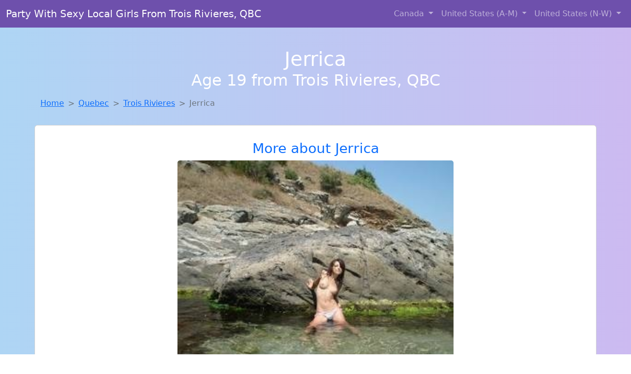

--- FILE ---
content_type: text/html; charset=UTF-8
request_url: https://www.onlinelocalgirls.com/girl/laurena-from-killeen-tx-4113
body_size: 6459
content:
<!DOCTYPE html>
<html lang="en">

<head>

    <meta charset="utf-8">
    <meta name="viewport" content="width=device-width, initial-scale=1, shrink-to-fit=no">
    <meta name="msvalidate.01" content="5C1FCDEF6FF05AF4216A1A5AFB1D744E"/>
    <meta name="description"
          content="Browse thousands of horny local girls in Trois Rivieres, Qbc looking for a casual hookup with you! These sexy local singles are down to fuck, so don't keep them waiting.">
    <meta name="author" content="www.onlinelocalgirls.com">
    <meta name="keywords"
          content="escorts in Trois Rivieres, QBC, local girls in Trois Rivieres, QBC, girls in Trois Rivieres, QBC, casual sex in Trois Rivieres, QBC , hookup, friends with benefits, nsa sex, local teens, hot women, sex partner, no strings attached, one night stand, casual encounters, adult datig, local cheaters, local milf, milf, dtf, wanting sex, anonymous sex, local sex, cute local girls"/>
    <meta name="robots" content="index,follow">

    <title>Jerrica From Quebec Is DTF, Are You?</title>
    <link rel="canonical" href="https://www.onlinelocalgirls.com/girl/laurena-from-killeen-tx-4113">

    <!-- Global site tag (gtag.js) - Google Analytics -->
<script async src="https://www.googletagmanager.com/gtag/js?id=G-4LBXCMC0TB"></script>
<script>
    window.dataLayer = window.dataLayer || [];

    function gtag() {
        dataLayer.push(arguments);
    }

    gtag('js', new Date());
    gtag('config', 'G-4LBXCMC0TB');
</script>
    <!--<link href="https://cdn.jsdelivr.net/npm/bootstrap@5.3.3/dist/css/bootstrap.min.css" rel="stylesheet"
      integrity="sha384-QWTKZyjpPEjISv5WaRU9OFeRpok6YctnYmDr5pNlyT2bRjXh0JMhjY6hW+ALEwIH" crossorigin="anonymous">
-->

<link href="https://www.onlinelocalgirls.com/assets/bs-min.css" rel="stylesheet">

<style>
    body {
        background-image: linear-gradient(to right, #aed5f4, #ccbaf1);
        margin-top: 6em;
    }

    .card {
        margin-top: 1em;
    }

    .card a {
        text-decoration: none;
    }

    .card-text {
        color: black;
    }
    .breadcrumb {
        display: flex;
        flex-wrap: wrap;
        padding: 0 0;
        margin-bottom: 1rem;
        list-style: none;
    }

    .breadcrumb-item + .breadcrumb-item {
        padding-left: 0.5rem;
    }
    .breadcrumb-item + .breadcrumb-item::before {
        float: left;
        padding-right: 0.5rem;
        color: #6c757d;
        content: var(--bs-breadcrumb-divider, "/") /* rtl: var(--bs-breadcrumb-divider, "/") */;
    }
    .breadcrumb-item.active {
        color: #6c757d;
    }
</style>
</head>
<body>
<nav class="navbar fixed-top navbar-expand-lg" data-bs-theme="dark" style="background-color: #6e50ac;">
    <div class="container-fluid">
        <a class="navbar-brand" href="https://www.onlinelocalgirls.com/">Party With Sexy Local Girls From Trois Rivieres, QBC</a>
        <button class="navbar-toggler" type="button" data-bs-toggle="collapse" data-bs-target="#navbarSupportedContent"
                aria-controls="navbarSupportedContent" aria-expanded="false" aria-label="Toggle navigation">
            <span class="navbar-toggler-icon"></span>
        </button>
        <div class="collapse navbar-collapse me-auto" id="navbarSupportedContent">
            <ul class="navbar-nav ms-auto mb-2 mb-lg-0">
                <li class="nav-item dropdown">
                    <a class="nav-link dropdown-toggle" href="#" role="button" data-bs-toggle="dropdown"
                       aria-expanded="true">
                        Canada
                    </a>
                    <div class="dropdown-menu dropdown-menu-end">
                                                    <a class="dropdown-item" href="https://www.onlinelocalgirls.com/ALB"
                               title="Local single women in Alberta are waiting for you!">Alberta</a>
                                                    <a class="dropdown-item" href="https://www.onlinelocalgirls.com/BCO"
                               title="Hook Up With Local singles in British Columbia">British Columbia</a>
                                                    <a class="dropdown-item" href="https://www.onlinelocalgirls.com/MNT"
                               title="Meet sweet local girls looking to fuck">Manitoba</a>
                                                    <a class="dropdown-item" href="https://www.onlinelocalgirls.com/NFL"
                               title="Chat with strangers tonight!">Newfoundland Labrador</a>
                                                    <a class="dropdown-item" href="https://www.onlinelocalgirls.com/NST"
                               title="Sexy local women from Nova Scotia down to fuck">Nova Scotia</a>
                                                    <a class="dropdown-item" href="https://www.onlinelocalgirls.com/ONT"
                               title="down to fuck women in Ontario">Ontario</a>
                                                    <a class="dropdown-item" href="https://www.onlinelocalgirls.com/QBC"
                               title="Chat with strangers tonight!">Quebec</a>
                                                    <a class="dropdown-item" href="https://www.onlinelocalgirls.com/SKW"
                               title="Meet local girls from Saskatchewan">Saskatchewan</a>
                                            </div>
                </li>
                <li class="nav-item dropdown">
                    <a class="nav-link dropdown-toggle" href="#" role="button" data-bs-toggle="dropdown"
                       aria-expanded="false">
                        United States (A-M)
                    </a>
                    <div class="dropdown-menu">
                                                    <a class="dropdown-item" href="https://www.onlinelocalgirls.com/AL"
                               title="Free dating sites with local dtf women">Alabama</a>
                                                    <a class="dropdown-item" href="https://www.onlinelocalgirls.com/AK"
                               title="Hook Up With Local singles in Alaska">Alaska</a>
                                                    <a class="dropdown-item" href="https://www.onlinelocalgirls.com/AZ"
                               title="Sexy local women from Arizona down to fuck">Arizona</a>
                                                    <a class="dropdown-item" href="https://www.onlinelocalgirls.com/AR"
                               title="Find local women for casual sex!">Arkansas</a>
                                                    <a class="dropdown-item" href="https://www.onlinelocalgirls.com/CA"
                               title="Legal local teens in California looking for a fuck">California</a>
                                                    <a class="dropdown-item" href="https://www.onlinelocalgirls.com/CO"
                               title="Online local girls from Colorado want to fuck">Colorado</a>
                                                    <a class="dropdown-item" href="https://www.onlinelocalgirls.com/CT"
                               title="Free dating sites with local dtf women">Connecticut</a>
                                                    <a class="dropdown-item" href="https://www.onlinelocalgirls.com/DE"
                               title="Meet local girls from Delaware">Delaware</a>
                                                    <a class="dropdown-item" href="https://www.onlinelocalgirls.com/DC"
                               title="Legal local teens in District Of Columbia looking for a fuck">District of Columbia</a>
                                                    <a class="dropdown-item" href="https://www.onlinelocalgirls.com/FL"
                               title="Find sexy women in Florida for casual sex">Florida</a>
                                                    <a class="dropdown-item" href="https://www.onlinelocalgirls.com/GA"
                               title="Sexy local women from Georgia down to fuck">Georgia</a>
                                                    <a class="dropdown-item" href="https://www.onlinelocalgirls.com/HI"
                               title="Find cheaters in Hawaii who want to fuck you!">Hawaii</a>
                                                    <a class="dropdown-item" href="https://www.onlinelocalgirls.com/ID"
                               title="No strings sex with sexy women">Idaho</a>
                                                    <a class="dropdown-item" href="https://www.onlinelocalgirls.com/IL"
                               title="Meet young escorts in Illinois">Illinois</a>
                                                    <a class="dropdown-item" href="https://www.onlinelocalgirls.com/IN"
                               title="Meet sexy local girls in Indiana tonight!">Indiana</a>
                                                    <a class="dropdown-item" href="https://www.onlinelocalgirls.com/IA"
                               title="Meet sexy local single women ...">Iowa</a>
                                                    <a class="dropdown-item" href="https://www.onlinelocalgirls.com/KS"
                               title="Local college girls from Kansas">Kansas</a>
                                                    <a class="dropdown-item" href="https://www.onlinelocalgirls.com/KY"
                               title="Hook Up With Local singles in Kentucky">Kentucky</a>
                                                    <a class="dropdown-item" href="https://www.onlinelocalgirls.com/LA"
                               title="Local single women in Louisiana are waiting for you!">Louisiana</a>
                                                    <a class="dropdown-item" href="https://www.onlinelocalgirls.com/ME"
                               title="Local single women in Maine are waiting for you!">Maine</a>
                                                    <a class="dropdown-item" href="https://www.onlinelocalgirls.com/MD"
                               title="Meet young escorts in Maryland">Maryland</a>
                                                    <a class="dropdown-item" href="https://www.onlinelocalgirls.com/MA"
                               title="Hook Up With Local singles in Massachusetts">Massachusetts</a>
                                                    <a class="dropdown-item" href="https://www.onlinelocalgirls.com/MI"
                               title="Meet sweet local girls looking to fuck">Michigan</a>
                                                    <a class="dropdown-item" href="https://www.onlinelocalgirls.com/MN"
                               title="Party with sexy local girls from Minnesota">Minnesota</a>
                                                    <a class="dropdown-item" href="https://www.onlinelocalgirls.com/MS"
                               title="No strings sex with sexy women">Mississippi</a>
                                                    <a class="dropdown-item" href="https://www.onlinelocalgirls.com/MO"
                               title="Local singles with Free Webcams in Missouri">Missouri</a>
                                                    <a class="dropdown-item" href="https://www.onlinelocalgirls.com/MT"
                               title="Chat with strangers in Montana who want sex!">Montana</a>
                                            </div>
                </li>
                <li class="nav-item dropdown">
                    <a class="nav-link dropdown-toggle" href="#" role="button" data-bs-toggle="dropdown"
                       aria-expanded="true">
                        United States (N-W)
                    </a>
                    <div class="dropdown-menu">
                                                    <a class="dropdown-item" href="https://www.onlinelocalgirls.com/NE"
                               title="Adult web cams and random chat">Nebraska</a>
                                                    <a class="dropdown-item" href="https://www.onlinelocalgirls.com/NV"
                               title="Find sexy women in Nevada for casual sex">Nevada</a>
                                                    <a class="dropdown-item" href="https://www.onlinelocalgirls.com/NH"
                               title="Sexy local women from New Hampshire down to fuck">New Hampshire</a>
                                                    <a class="dropdown-item" href="https://www.onlinelocalgirls.com/NJ"
                               title="Chat with strangers tonight!">New Jersey</a>
                                                    <a class="dropdown-item" href="https://www.onlinelocalgirls.com/NM"
                               title="Find local fuck buddies in New Mexico tonight!">New Mexico</a>
                                                    <a class="dropdown-item" href="https://www.onlinelocalgirls.com/NY"
                               title="Free dating sites with local dtf women">New York</a>
                                                    <a class="dropdown-item" href="https://www.onlinelocalgirls.com/NC"
                               title="Local singles with Free Webcams in North Carolina">North Carolina</a>
                                                    <a class="dropdown-item" href="https://www.onlinelocalgirls.com/ND"
                               title="Local singles with Free Webcams in North Dakota">North Dakota</a>
                                                    <a class="dropdown-item" href="https://www.onlinelocalgirls.com/OH"
                               title="Find local women for casual sex!">Ohio</a>
                                                    <a class="dropdown-item" href="https://www.onlinelocalgirls.com/OK"
                               title="Hookup with local single women">Oklahoma</a>
                                                    <a class="dropdown-item" href="https://www.onlinelocalgirls.com/OR"
                               title="Free adult dating with local girls">Oregon</a>
                                                    <a class="dropdown-item" href="https://www.onlinelocalgirls.com/PA"
                               title="Random chat with sweet local girls">Pennsylvania</a>
                                                    <a class="dropdown-item" href="https://www.onlinelocalgirls.com/RI"
                               title="Chat with strangers tonight!">Rhode Island</a>
                                                    <a class="dropdown-item" href="https://www.onlinelocalgirls.com/SC"
                               title="Local college girls from South Carolina">South Carolina</a>
                                                    <a class="dropdown-item" href="https://www.onlinelocalgirls.com/SD"
                               title="Chat with her now, fuck her tonight!">South Dakota</a>
                                                    <a class="dropdown-item" href="https://www.onlinelocalgirls.com/TN"
                               title="Adult web cams and random chat">Tennessee</a>
                                                    <a class="dropdown-item" href="https://www.onlinelocalgirls.com/TX"
                               title="Find local fuck buddies in Texas tonight!">Texas</a>
                                                    <a class="dropdown-item" href="https://www.onlinelocalgirls.com/UT"
                               title="Free dating sites with local dtf women">Utah</a>
                                                    <a class="dropdown-item" href="https://www.onlinelocalgirls.com/VT"
                               title="Local single women in Vermont are waiting for you!">Vermont</a>
                                                    <a class="dropdown-item" href="https://www.onlinelocalgirls.com/VA"
                               title="Find cheaters in Virginia who want to fuck you!">Virginia</a>
                                                    <a class="dropdown-item" href="https://www.onlinelocalgirls.com/WA"
                               title="Local college girls from Washington">Washington</a>
                                                    <a class="dropdown-item" href="https://www.onlinelocalgirls.com/WV"
                               title="Meet sexy local single women ...">West Virginia</a>
                                                    <a class="dropdown-item" href="https://www.onlinelocalgirls.com/WI"
                               title="Sexy local women from Wisconsin down to fuck">Wisconsin</a>
                                            </div>
                </li>
            </ul>
        </div>
    </div>
</nav>
<header class="masthead text-center text-white">
    <div class="masthead-content">
        <div class="container">
            <h1 class="masthead-heading mb-0">Jerrica</h1>
            <h2 class="masthead-subheading mb-0">Age 19 from Trois Rivieres, QBC</h2>
        </div>
    </div>
</header><section>
    <div class="container">
        <div class="row">
            <div class="col-md-12">
                <nav style="--bs-breadcrumb-divider: '>';" aria-label="breadcrumb">
                    <ol class="breadcrumb">
                        <li class="breadcrumb-item"><a href="https://www.onlinelocalgirls.com/">Home</a></li>
                        <li class="breadcrumb-item"><a
                                    href="https://www.onlinelocalgirls.com/QBC">Quebec</a>
                        </li>
                        <li class="breadcrumb-item"><a
                                                                    href="https://www.onlinelocalgirls.com/QBC/trois-rivieres">Trois Rivieres</a>
                        </li>
                        <li class="breadcrumb-item active" aria-current="page">Jerrica</li>
                    </ol>
                </nav>
            </div>
        </div>
    </div>
</section>
<section>
    <div class="container text-center">
        <div class="row align-items-center">

            

            <article class="col-md-12 card profile-card text-center" itemscope itemtype="https://schema.org/Person">
                <a href="https://www.onlinelocalgirls.com/images/156f43d3cb9d216759f74ba9379007c2.jpg" title="Jerrica from Quebec is looking for adult webcam chat">
                    <div class="p-5 text-center" style="margin-top: 30px;">
                        <h3>More about Jerrica</h3>
                    </div>
                    <img
                            src="https://www.onlinelocalgirls.com/images/156f43d3cb9d216759f74ba9379007c2.jpg"
                            class="card-img-top lazyload"
                            style="max-width: 35rem;"
                            alt="Jerrica from Quebec is DTF, are you?"
                            itemprop="image">
                    <figcaption>Jerrica from Quebec is DTF, are you?</figcaption>
                    <div class="card-body">
                        <p class="card-text" itemprop="description">
                            I'm interested in a casual relationship with no strings attached. Looking forward to meeting someone who can challenge me and keep things exciting. Age is just a number, but experience is priceless. I admire the charm and sophistication of older men.                        </p>
                    </div>
                </a>
        </div>
        </article>
        <script type="application/ld+json">
            {
                "@context": "https://schema.org",
                "@type": "Person",
                "name": "Jerrica",
                        "gender": "Female",
                        "image": "https://www.onlinelocalgirls.com/images/156f43d3cb9d216759f74ba9379007c2.jpg",
                        "description": "Jerrica from Quebec is DTF, are you?",
                        "address": {
                            "@type": "PostalAddress",
                            "addressLocality": "Trois Rivieres",
                            "addressRegion": "QBC",
                            "addressCountry": "US"
                        },
                        "url": "https://www.onlinelocalgirls.com/girl/laurena-from-killeen-tx-4113"
                    }

        </script>
            </div>
    </div>
</section>
<script language="JavaScript">
    gtag('event', 'detail_click', {
        'event_category': 'Detail Interaction',
        'link_url': 'https://www.onlinelocalgirls.com/girl/laurena-from-killeen-tx-4113',
        'card_title': 'Jerrica from Quebec is DTF, are you?',
        'card_city': 'Trois Rivieres',
        'card_state': 'QBC'
    });
</script>

<section>
    <div class="container-fluid" style="margin-top: 30px;">
        <div class="col-lg-12 text-center" style="margin-bottom: 20px;">
            <h5>
                Welcome to Online Local Girls! Here you can find and meet local women
                in Trois Rivieres, QBC looking for casual encounters tonight. Browse through thousands of sweet local
                girls looking for casual dating, friends with benefits, sugar daddies and more.
                We've got cheaters, MILFs, and girls looking for just about anything else you can think of! Don't keep
                these ladies waiting! They want to hook up with you TONIGHT!
            </h5>
        </div>
    </div>
</section>
<section>
    <div class="container text-center">
        <div class="col-lg-12" style="margin-bottom: 20px;">
            <h3 class="col-lg-12">Find Horny Local Women in Your
                State</h3>
            <div class="row ">
                                    <div class="col-xs-4 col-sm-3">
                        <div class="p-2 gx-3 card">
                            <a href="https://www.onlinelocalgirls.com/QBC/chateauguay"
                               title="Find local fuck buddies in Chateauguay, Qbc tonight!">Chateauguay</a>
                        </div>
                    </div>
                                    <div class="col-xs-4 col-sm-3">
                        <div class="p-2 gx-3 card">
                            <a href="https://www.onlinelocalgirls.com/QBC/chicoutimi-jonquiere"
                               title="Hookup with local single women">Chicoutimi Jonquiere</a>
                        </div>
                    </div>
                                    <div class="col-xs-4 col-sm-3">
                        <div class="p-2 gx-3 card">
                            <a href="https://www.onlinelocalgirls.com/QBC/montreal"
                               title="Free dating sites with local dtf women">Montreal</a>
                        </div>
                    </div>
                                    <div class="col-xs-4 col-sm-3">
                        <div class="p-2 gx-3 card">
                            <a href="https://www.onlinelocalgirls.com/QBC/quebec-city"
                               title="Hook Up With Local singles in Quebec-city, Qbc">Quebec City</a>
                        </div>
                    </div>
                                    <div class="col-xs-4 col-sm-3">
                        <div class="p-2 gx-3 card">
                            <a href="https://www.onlinelocalgirls.com/QBC/saint-jean-sur-richelieu"
                               title="Sexy local women from Saint-jean-sur-richelieu, Qbc down to fuck">Saint Jean Sur Richelieu</a>
                        </div>
                    </div>
                                    <div class="col-xs-4 col-sm-3">
                        <div class="p-2 gx-3 card">
                            <a href="https://www.onlinelocalgirls.com/QBC/saint-jerome"
                               title="Sexy local women from Saint-jerome, Qbc down to fuck">Saint Jerome</a>
                        </div>
                    </div>
                                    <div class="col-xs-4 col-sm-3">
                        <div class="p-2 gx-3 card">
                            <a href="https://www.onlinelocalgirls.com/QBC/sherbrooke"
                               title="Chat with strangers tonight!">Sherbrooke</a>
                        </div>
                    </div>
                                    <div class="col-xs-4 col-sm-3">
                        <div class="p-2 gx-3 card">
                            <a href="https://www.onlinelocalgirls.com/QBC/trois-rivieres"
                               title="Hook Up With Local singles in Trois-rivieres, Qbc">Trois Rivieres</a>
                        </div>
                    </div>
                            </div>
        </div>
    </div>
    <div class="container text-center">
        <div class="col-lg-12" style="margin-bottom: 20px;">
            <h3 class="col-lg-12">Find Horny Local Women in Your Town
                Now!</h3>
            <div class="row ">
                                    <div class="col-xs-4 col-sm-3">
                        <div class="p-2 gx-3 card">
                            <a href="https://www.onlinelocalgirls.com/QBC/chicoutimi-jonquiere"
                               title="Meet local girls from Chicoutimi-jonquiere, Qbc">Chicoutimi Jonquiere</a>
                        </div>
                    </div>
                                    <div class="col-xs-4 col-sm-3">
                        <div class="p-2 gx-3 card">
                            <a href="https://www.onlinelocalgirls.com/QBC/drummondville"
                               title="These sexy women from Drummondville, Qbc want casual sex...">Drummondville</a>
                        </div>
                    </div>
                                    <div class="col-xs-4 col-sm-3">
                        <div class="p-2 gx-3 card">
                            <a href="https://www.onlinelocalgirls.com/QBC/granby"
                               title="Meet sweet local girls looking to fuck">Granby</a>
                        </div>
                    </div>
                                    <div class="col-xs-4 col-sm-3">
                        <div class="p-2 gx-3 card">
                            <a href="https://www.onlinelocalgirls.com/QBC/montreal"
                               title="Free dating sites with local singles">Montreal</a>
                        </div>
                    </div>
                                    <div class="col-xs-4 col-sm-3">
                        <div class="p-2 gx-3 card">
                            <a href="https://www.onlinelocalgirls.com/QBC/quebec-city"
                               title="Legal local teens in Quebec-city, Qbc looking for a fuck">Quebec City</a>
                        </div>
                    </div>
                                    <div class="col-xs-4 col-sm-3">
                        <div class="p-2 gx-3 card">
                            <a href="https://www.onlinelocalgirls.com/QBC/saint-hyacinthe"
                               title="Sexy local women from Saint-hyacinthe, Qbc down to fuck">Saint Hyacinthe</a>
                        </div>
                    </div>
                                    <div class="col-xs-4 col-sm-3">
                        <div class="p-2 gx-3 card">
                            <a href="https://www.onlinelocalgirls.com/QBC/saint-jean-sur-richelieu"
                               title="Party with sexy local girls from Saint-jean-sur-richelieu, Qbc">Saint Jean Sur Richelieu</a>
                        </div>
                    </div>
                                    <div class="col-xs-4 col-sm-3">
                        <div class="p-2 gx-3 card">
                            <a href="https://www.onlinelocalgirls.com/QBC/saint-jerome"
                               title="Legal local teens in Saint-jerome, Qbc looking for a fuck">Saint Jerome</a>
                        </div>
                    </div>
                                    <div class="col-xs-4 col-sm-3">
                        <div class="p-2 gx-3 card">
                            <a href="https://www.onlinelocalgirls.com/QBC/sherbrooke"
                               title="Meet sexy local single women ...">Sherbrooke</a>
                        </div>
                    </div>
                                    <div class="col-xs-4 col-sm-3">
                        <div class="p-2 gx-3 card">
                            <a href="https://www.onlinelocalgirls.com/QBC/trois-rivieres"
                               title="These sexy women from Trois-rivieres, Qbc want casual sex...">Trois Rivieres</a>
                        </div>
                    </div>
                            </div>
        </div>
    </div>
</section>
<section>
    <div class="container-fluid">
        <h1 class="col-lg-12 text-center">Questions About Adult Dating!</h1>

                    <div class="card bg-light">
                <div class="card-header">
                    <h2 class="question-title">
                        What are 5 Greatest Perks of Casual Sex?                    </h2>
                </div>
                <div class="card-body">
                    Casual sex, when approached with honesty and responsibility, can offer real advantages—especially for confident men who value freedom, excitement, and connection without commitment. Here are five key benefits that make no-strings-attached dating so appealing:

<br><br>

1. Pure Physical Satisfaction
One of the biggest perks of casual encounters is the ability to enjoy physical intimacy on your terms. Whether it’s a quick hookup or a passionate night, it’s about mutual pleasure without emotional obligations.

<br><br>

2. Sexual Exploration
Casual dating lets you explore your desires and fantasies openly. It’s a chance to try new things, understand your preferences, and connect with women who share your adventurous spirit.

<br><br>

3. Total Freedom, No Drama
Enjoy intimacy without the pressure of a committed relationship. This style of dating suits men who are busy, recently divorced, or simply looking to enjoy meaningful moments without long-term expectations.

<br><br>

4. Confidence & Energy Boost
Feeling desired and making a strong impression with attractive local women can naturally boost your confidence and overall mood—both in and out of the bedroom.

<br><br>

5. Convenient & Time-Efficient
Casual sex fits perfectly into a busy lifestyle. Whether you're traveling, focused on your career, or simply not ready to settle down, these connections offer satisfaction without the scheduling headaches.

<br><br>

What to Keep in Mind
Consent & Communication
Every encounter should be built on mutual consent. Be upfront about expectations, boundaries, and intentions. Confidence and clarity are key.

Know Your Emotional Needs
Check in with yourself. If you’re clear about what you want and comfortable with casual connections, this style of dating can be extremely rewarding.

Practice Safe Sex
Always prioritize sexual health. Use protection and get tested regularly to stay safe and responsible.

Respect Matters
Even in casual settings, treating your partner with respect and care is non-negotiable. The best experiences are built on trust and mutual enjoyment.

<br><br>

Disclaimer: The benefits of casual sex vary from person to person. What matters most is making choices that align with your values, emotional needs, and lifestyle. Stay respectful, stay responsible, and enjoy the freedom that no-strings dating provides.
                </div>
            </div>
            </div>
</section>
<!-- Footer -->
<footer class="py-5 bg-dark">
    <div class="container-fluid">
        <div class="col-lg-12 text-center">
            <p style="color: darkgray">We have thousands of real flirty women waiting for you! Don't wait! Contact them today!</p>

            <p style="color: darkgray">DISCLAIMER: Online Local Girls is a site run on user submissions. All
                profiles on
                this site have been submitted to adult dating sites with the purposes of finding
                casual adult companionship. We only display the profiles to help you
                find
                the girl you are looking for. Some of these profiles may not be registered users and may
                be
                for illustrative purposes only. To report fraudulent profiles, please <a
                        href="mailto:www.onlinelocalgirls.com+report@jsdmail.com">email us</a> or refer to our <a
                        href="/terms-of-service">Terms
                    of Service</a>
        </div>
    </div>
    <hr>
    <div class="container-fluid">
        <div class="col-lg-12 text-center">
            <p class="smaller">
                        </div>
    </div>
    <div class="container-fluid">
        <p class="m-0 text-center text-white small"><a href="/terms-of-service">Terms
                of Service</a></p>
        <br>
    </div>
    <div class="container-fluid">
        <p class="m-0 text-center text-white small">&copy; </span> Copyright 2012-2026            Online Local Girls </p>
    </div>
    <!-- /.container -->
</footer>
<script async src="https://cdn.jsdelivr.net/npm/bootstrap@5.3.3/dist/js/bootstrap.bundle.min.js"
        integrity="sha384-YvpcrYf0tY3lHB60NNkmXc5s9fDVZLESaAA55NDzOxhy9GkcIdslK1eN7N6jIeHz"
        crossorigin="anonymous"></script>
</body>
</html>
